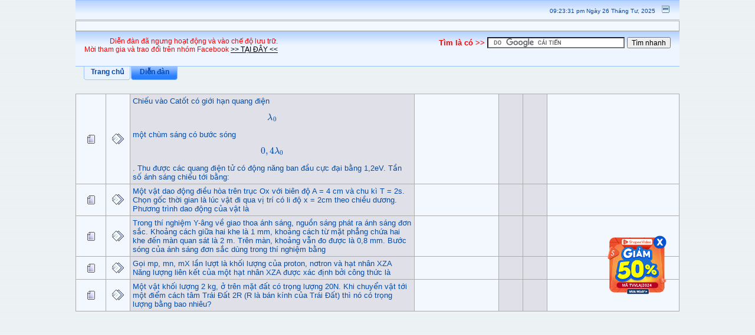

--- FILE ---
content_type: text/html; charset=UTF-8
request_url: https://thuvienvatly.com/forums/index.php?topic=11007.msg49628
body_size: 12448
content:

<!DOCTYPE html PUBLIC "-//W3C//DTD XHTML 1.0 Transitional//EN" "http://www.w3.org/TR/xhtml1/DTD/xhtml1-transitional.dtd">

<html xmlns="http://www.w3.org/1999/xhtml"><head>

	<meta http-equiv="Content-Type" content="text/html; charset=UTF-8" />

	<meta name="description" content="✔ Câu 4 mã đề 958, Diễn đàn vật lý, cùng nhau trao đổi kiến thức với các giáo viên vật lý và các HSG vật lý." />
			
	<link rel="image_src" href="https://thuvienvatly.com/home/images/banners/600x315.png"/>
	<meta itemprop="image" content="https://thuvienvatly.com/home/images/banners/600x315.png"/>
	<meta property="og:image" content="https://thuvienvatly.com/home/images/banners/600x315.png"/>
	<meta itemprop="photo" content="https://thuvienvatly.com/home/images/banners/600x315.png"/>

	<script language="JavaScript" type="text/javascript" src="https://thuvienvatly.com/forums/Themes/default/script.js?fin11"></script>

	<script language="JavaScript" type="text/javascript"><!-- // --><![CDATA[

		var smf_theme_url = "https://thuvienvatly.com/forums/Themes/default";

		var smf_images_url = "https://thuvienvatly.com/forums/Themes/default/images";

		var smf_scripturl = "https://thuvienvatly.com/forums/index.php";

		var smf_iso_case_folding = false;

		var smf_charset = "UTF-8";

	// ]]></script>

	<title>Câu 4 mã đề 958</title>

	<link rel="stylesheet" type="text/css" href="https://thuvienvatly.com/forums/Themes/default/style.css?fin11" />

	<link rel="stylesheet" type="text/css" href="https://thuvienvatly.com/forums/Themes/default/print.css?fin11" media="print" />

	<link rel="search" href="https://thuvienvatly.com/forums/index.php?action=search" />

	<link rel="contents" href="https://thuvienvatly.com/forums/index.php" />

	<link rel="alternate" type="application/rss+xml" title="Diễn Đàn Vật Lý | Thư Viện Vật Lý - RSS" href="https://thuvienvatly.com/forums/index.php?type=rss;action=.xml" />

	<link rel="prev" href="https://thuvienvatly.com/forums/index.php?topic=11007.0;prev_next=prev" />

	<link rel="next" href="https://thuvienvatly.com/forums/index.php?topic=11007.0;prev_next=next" />

	<link rel="index" href="https://thuvienvatly.com/forums/index.php?board=45.0" /><meta http-equiv="X-UA-Compatible" content="IE=EmulateIE7" /><script async src="//pagead2.googlesyndication.com/pagead/js/adsbygoogle.js"></script>
<script>
  (adsbygoogle = window.adsbygoogle || []).push({
	google_ad_client: "ca-pub-1776428823259622",
	enable_page_level_ads: true
  });
</script>
<!-- End Google Page-level ads -->
	
<!-- Latex -->
	<script type="text/x-mathjax-config">
	MathJax.Hub.Config({
	tex2jax: {inlineMath: [["[tex]","[/tex]"]]}
	});
	</script>
	<script type="text/javascript" src="https://cdnjs.cloudflare.com/ajax/libs/mathjax/2.7.1/MathJax.js?config=TeX-AMS-MML_HTMLorMML"></script>
<!-- End Latex -->		
</head>
<body>


<div class="moduletable-clear">

		<table width="100%" cellpadding="0" cellspacing="0" border="0" >

			<tr>

				<td class="titlebg2" height="32" align="right">

					<span class="smalltext">09:23:31 pm Ngày 26 Tháng Tư, 2025</span>

					<a href="#" onclick="shrinkHeader(!current_header); return false;"><img id="upshrink" src="https://thuvienvatly.com/forums/Themes/default/images/upshrink.gif" alt="*" title="Rút gọn hoặc mở rộng mục đề." align="bottom" style="margin: 0 1ex;" /></a>

				</td>

			</tr>

			<tr id="upshrinkHeader">

				<td valign="top" colspan="2">

					<table width="100%" class="bordercolor" cellpadding="8" cellspacing="1" border="0" style="margin-top: 1px;">

						<tr>

							<td colspan="2" width="100%" valign="top" class="windowbg2">
											</td>

						</tr>

					</table>

				</td>

			</tr>

		</table>

		<table id="upshrinkHeader2" width="100%" cellpadding="4" cellspacing="0" border="0">

			<tr><td class="titlebg2" align="right" nowrap="nowrap" valign="top" style ="height:40px;">
	
	<div style="height:40px; padding:5px; float:left">
	<span style="color:red; font-size: 12px; ">Diễn đàn đã ngưng hoạt động và vào chế độ lưu trữ.<br>Mời tham gia và trao đổi trên nhóm Facebook <a href="https://www.facebook.com/groups/509132092509192/" target="_blank"> &gt;&gt; TẠI ĐÂY &lt;&lt;</a></span>
	</div>
	<div style="height:40px; padding:5px; float:right">
		<form action="https://www.google.com/cse" id="cse-search-box">
		  <div>
			<span style="color:red;"><b>Tìm là có  <span style="text-decoration:blink;"> >> </span></b></span>
			<input type="hidden" name="cx" value="003695012791750057744:7sylotqocj4" />
			<input type="hidden" name="ie" value="UTF-8" />
			<input type="text" name="q" size="31" />
			<input type="submit" name="sa" value="Tìm nhanh" />
		  </div>
		</form>
		<script type="text/javascript" src="//www.google.com/cse/brand?form=cse-search-box&lang=vi"></script>
	</div>

						<input type="hidden" name="topic" value="11007" />

					</form>

				</td>

			</tr>

		</table>

	</div>

			<table cellpadding="0" cellspacing="0" border="0" style="margin-left: 10px;">

				<tr>

					<td class="maintab_first">&nbsp;</td>

				<td valign="top" class="maintab_back">

					<a href="http://thuvienvatly.com/home">Trang chủ</a>

				</td> 

				<td valign="top" class="maintab_active_back">

					<a href="https://thuvienvatly.com/forums/index.php">Diễn đàn</a>

				</td> 

				<td class="maintab_last">&nbsp;</td>

			</tr>

		</table><br /><table border="0" width="100%" cellspacing="1" cellpadding="4" class="bordercolor">
<tbody>
				<tr>
		<td class="windowbg2" valign="middle" align="center" width="5%">
			<img src="https://thuvienvatly.com/forums/Themes/default/images/topic/normal_post.gif" alt="">
		</td>
		<td class="windowbg2" valign="middle" align="center" width="4%">
			<img src="https://thuvienvatly.com/forums/Themes/default/images/post/xx.gif" alt="">
		</td>
		<td class="windowbg3" valign="middle">			
			<span id="msg_30940"><a href="https://thuvienvatly.com/cau-hoi/8291-ltas.251">Chiếu vào Catốt có giới hạn quang điện $$\lambda_0$$ một chùm sáng có bước sóng $$0,4\lambda_0$$. Thu được các quang điện tử có động năng ban đầu cực đại bằng 1,2eV. Tần số ánh sáng chiếu tới bằng:</a></span>
			<small id="pages30940"></small>
		</td>
		<td class="windowbg2" valign="middle" width="14%">
			
		</td>
		<td class="windowbg3" valign="middle" width="4%" align="center">
			
		</td>
		<td class="windowbg3" valign="middle" width="4%" align="center">
			
		</td>
		<td class="windowbg2" valign="middle" width="22%">
			
		</td>
	</tr>
		<tr>
		<td class="windowbg2" valign="middle" align="center" width="5%">
			<img src="https://thuvienvatly.com/forums/Themes/default/images/topic/normal_post.gif" alt="">
		</td>
		<td class="windowbg2" valign="middle" align="center" width="4%">
			<img src="https://thuvienvatly.com/forums/Themes/default/images/post/xx.gif" alt="">
		</td>
		<td class="windowbg3" valign="middle">			
			<span id="msg_30940"><a href="https://thuvienvatly.com/cau-hoi/54305-tot-nghiep-thpt_1728894411_mot-vat-dao-dong-dieu-hoa-tren-truc-ox-voi-bien-do">Một vật dao động điều hòa trên trục Ox với biên độ A = 4 cm và chu kì T = 2s. Chọn gốc thời gian là lúc vật đi qua vị trí có li độ x = 2cm theo chiều dương. Phương trình dao động của vật là</a></span>
			<small id="pages30940"></small>
		</td>
		<td class="windowbg2" valign="middle" width="14%">
			
		</td>
		<td class="windowbg3" valign="middle" width="4%" align="center">
			
		</td>
		<td class="windowbg3" valign="middle" width="4%" align="center">
			
		</td>
		<td class="windowbg2" valign="middle" width="22%">
			
		</td>
	</tr>
		<tr>
		<td class="windowbg2" valign="middle" align="center" width="5%">
			<img src="https://thuvienvatly.com/forums/Themes/default/images/topic/normal_post.gif" alt="">
		</td>
		<td class="windowbg2" valign="middle" align="center" width="4%">
			<img src="https://thuvienvatly.com/forums/Themes/default/images/post/xx.gif" alt="">
		</td>
		<td class="windowbg3" valign="middle">			
			<span id="msg_30940"><a href="https://thuvienvatly.com/cau-hoi/79096-tot-nghiep-thpt_1729530950_trong-thi-nghiem-y-ang-ve-giao-thoa-anh-sang-nguon">Trong thí nghiệm Y-âng về giao thoa ánh sáng, nguồn sáng phát ra ánh sáng đơn sắc. Khoảng cách giữa hai khe là 1 mm, khoảng cách từ mặt phẳng chứa hai khe đến màn quan sát là 2 m. Trên màn, khoảng vẫn đo được là 0,8 mm. Bước sóng của ánh sáng đơn sắc dùng trong thí nghiệm bằng</a></span>
			<small id="pages30940"></small>
		</td>
		<td class="windowbg2" valign="middle" width="14%">
			
		</td>
		<td class="windowbg3" valign="middle" width="4%" align="center">
			
		</td>
		<td class="windowbg3" valign="middle" width="4%" align="center">
			
		</td>
		<td class="windowbg2" valign="middle" width="22%">
			
		</td>
	</tr>
		<tr>
		<td class="windowbg2" valign="middle" align="center" width="5%">
			<img src="https://thuvienvatly.com/forums/Themes/default/images/topic/normal_post.gif" alt="">
		</td>
		<td class="windowbg2" valign="middle" align="center" width="4%">
			<img src="https://thuvienvatly.com/forums/Themes/default/images/post/xx.gif" alt="">
		</td>
		<td class="windowbg3" valign="middle">			
			<span id="msg_30940"><a href="https://thuvienvatly.com/cau-hoi/80155-tot-nghiep-thpt_1729543931_goi-mp-mn-mx-lan-luot-la-khoi-luong-cua-proton">Gọi mp, mn, mX  lần lượt là khối lượng của proton, nơtron và hạt nhân XZA       Năng lượng liên kết của một hạt nhân XZA    được xác định bởi công thức là</a></span>
			<small id="pages30940"></small>
		</td>
		<td class="windowbg2" valign="middle" width="14%">
			
		</td>
		<td class="windowbg3" valign="middle" width="4%" align="center">
			
		</td>
		<td class="windowbg3" valign="middle" width="4%" align="center">
			
		</td>
		<td class="windowbg2" valign="middle" width="22%">
			
		</td>
	</tr>
		<tr>
		<td class="windowbg2" valign="middle" align="center" width="5%">
			<img src="https://thuvienvatly.com/forums/Themes/default/images/topic/normal_post.gif" alt="">
		</td>
		<td class="windowbg2" valign="middle" align="center" width="4%">
			<img src="https://thuvienvatly.com/forums/Themes/default/images/post/xx.gif" alt="">
		</td>
		<td class="windowbg3" valign="middle">			
			<span id="msg_30940"><a href="https://thuvienvatly.com/cau-hoi/87321-danh-gia-nang-luc_1729668251_mot-vat-khoi-luong-2-kg-o-tren-mat-dat-co-trong-luong">Một vật khối lượng 2 kg, ở trên mặt đất có trọng lượng 20N. Khi chuyển vật tới một điểm cách tâm Trái Đất 2R (R là bán kính của Trái Đất) thì nó có trọng lượng bằng bao nhiêu?</a></span>
			<small id="pages30940"></small>
		</td>
		<td class="windowbg2" valign="middle" width="14%">
			
		</td>
		<td class="windowbg3" valign="middle" width="4%" align="center">
			
		</td>
		<td class="windowbg3" valign="middle" width="4%" align="center">
			
		</td>
		<td class="windowbg2" valign="middle" width="22%">
			
		</td>
	</tr>
				
</tbody></table>
	
<br /><table width="100%">
		<tr>
			<td colspan="2" style="text-align:center">
			<script async src="//pagead2.googlesyndication.com/pagead/js/adsbygoogle.js"></script>
								<!-- TVVL Top Responsive -->
								<ins class="adsbygoogle"
									 style="display:block"
									 data-ad-client="ca-pub-1776428823259622"
									 data-ad-slot="1410103619"
									 data-ad-format="auto"></ins>
								<script>
								(adsbygoogle = window.adsbygoogle || []).push({});
								</script>
			</td>
		</tr>
		</table><br />
		<div id="bodyarea" style="padding: 1ex 0px 2ex 0px;">
<a name="top"></a>
<a name="msg49515"></a>
<div><div class="nav" style="font-size:11px; margin-bottom: 2ex; margin-top: 2ex;"><b><a href="https://thuvienvatly.com/forums/index.php" class="nav">Diễn Đàn Vật Lý | Thư Viện Vật Lý</a></b>&nbsp;>&nbsp;<b><a href="https://thuvienvatly.com/forums/index.php#3" class="nav">VẬT LÝ PHỔ THÔNG</a></b>&nbsp;>&nbsp;<b><a href="https://thuvienvatly.com/forums/index.php?board=45.0" class="nav">LUYỆN THI ĐẠI HỌC</a></b> (Các quản trị: <a href="https://thuvienvatly.com/forums/index.php?action=profile;u=5660" title="Quản trị diễn đàn" rel="nofollow">Hà Văn Thạnh</a>, <a href="https://thuvienvatly.com/forums/index.php?action=profile;u=14624" title="Quản trị diễn đàn" rel="nofollow">Trần Văn Hậu</a>, <a href="https://thuvienvatly.com/forums/index.php?action=profile;u=51197" title="Quản trị diễn đàn" rel="nofollow">Nguyễn Bá Linh</a>, <a href="https://thuvienvatly.com/forums/index.php?action=profile;u=61861" title="Quản trị diễn đàn" rel="nofollow">Đậu Nam Thành</a>, <a href="https://thuvienvatly.com/forums/index.php?action=profile;u=79548" title="Quản trị diễn đàn" rel="nofollow">Huỳnh Nghiêm</a>, <a href="https://thuvienvatly.com/forums/index.php?action=profile;u=108611" title="Quản trị diễn đàn" rel="nofollow">dhmtanphysics</a>, <a href="https://thuvienvatly.com/forums/index.php?action=profile;u=110670" title="Quản trị diễn đàn" rel="nofollow">Trịnh Minh Hiệp</a>, <a href="https://thuvienvatly.com/forums/index.php?action=profile;u=111057" title="Quản trị diễn đàn" rel="nofollow">Nguyễn Văn Cư</a>, <a href="https://thuvienvatly.com/forums/index.php?action=profile;u=111504" title="Quản trị diễn đàn" rel="nofollow">Nguyễn Tấn Đạt</a>, <a href="https://thuvienvatly.com/forums/index.php?action=profile;u=114624" title="Quản trị diễn đàn" rel="nofollow">Mai Minh Tiến</a>, <a href="https://thuvienvatly.com/forums/index.php?action=profile;u=116274" title="Quản trị diễn đàn" rel="nofollow">ph.dnguyennam</a>, <a href="https://thuvienvatly.com/forums/index.php?action=profile;u=117934" title="Quản trị diễn đàn" rel="nofollow">superburglar</a>, <a href="https://thuvienvatly.com/forums/index.php?action=profile;u=119063" title="Quản trị diễn đàn" rel="nofollow">cuongthich</a>, <a href="https://thuvienvatly.com/forums/index.php?action=profile;u=119105" title="Quản trị diễn đàn" rel="nofollow">rerangst</a>, <a href="https://thuvienvatly.com/forums/index.php?action=profile;u=119811" title="Quản trị diễn đàn" rel="nofollow">JoseMourinho</a>, <a href="https://thuvienvatly.com/forums/index.php?action=profile;u=123761" title="Quản trị diễn đàn" rel="nofollow">huongduongqn</a>, <a href="https://thuvienvatly.com/forums/index.php?action=profile;u=125675" title="Quản trị diễn đàn" rel="nofollow">junjunh</a>)&nbsp;>&nbsp;<b><a href="https://thuvienvatly.com/forums/index.php?topic=11007.0" class="nav">Câu 4 mã đề 958</a></b></div><div><a href="?action=post;topic=11007.0;num_replies=3" title="Trả lời bài này"><img src="/home/images/reply.gif" alt="Trả lời"/></a></div></div><h1 align="center" class="title">Câu 4 mã đề 958</h1>
<table width="100%" cellpadding="0" cellspacing="0" border="0">
	<tr>
		<td class="middletext" valign="bottom" style="padding-bottom: 4px;">Trang:  <b>1</b>    &nbsp;&nbsp;<a href="#lastPost"><b>Xuống</b></a></td>
		<td align="right" style="padding-right: 1ex;">
			<div class="nav" style="margin-bottom: 2px;"> <a href="https://thuvienvatly.com/forums/index.php?topic=11007.0;prev_next=prev#new">&laquo; Trước</a> <a href="https://thuvienvatly.com/forums/index.php?topic=11007.0;prev_next=next#new">Tiếp &raquo;</a></div>
			<table cellpadding="0" cellspacing="0">
				<tr>
					

		<td class="mirrorbut_first">&nbsp;</td>

		<td class="mirrorbut_back"><a href="https://thuvienvatly.com/forums/index.php?action=printpage;topic=11007.0" target="_blank">In</a></td>

		<td class="mirrorbut_last">&nbsp;</td>
				</tr>
			</table>
		</td>
	</tr>
</table>
<table width="100%" cellpadding="3" cellspacing="0" border="0" class="tborder" style="border-bottom: 0;">
		<tr class="catbg3">
				<td valign="middle" width="2%" style="padding-left: 6px;">
						<img src="https://thuvienvatly.com/forums/Themes/default/images/topic/normal_post_sticky.gif" align="bottom" alt="" />
				</td>
				<td width="13%"> Tác giả</td>
				<td valign="middle" width="85%" style="padding-left: 6px;" id="top_subject">
						Chủ đề: Câu 4 mã đề 958 &nbsp;(Đọc 13246 lần)
				</td>
		</tr>
		<tr>
				<td colspan="3" class="smalltext">0 Thành viên và 0 Khách đang xem chủ đề.
				</td>
		</tr>
</table>
<form action="https://thuvienvatly.com/forums/index.php?action=quickmod2;topic=11007.0" method="post" accept-charset="UTF-8" name="quickModForm" id="quickModForm" style="margin: 0;" onsubmit="return in_edit_mode == 1 ? modify_save('6a76c5c986da2646b7244ef078339a44') : confirm('Xác nhận ?');">
<table cellpadding="0" cellspacing="0" border="0" width="100%" class="bordercolor">
	<tr><td style="padding: 1px 1px 0 1px;">
		<table width="100%" cellpadding="3" cellspacing="0" border="0">
			<tr><td class="windowbg">
				<table width="100%" cellpadding="5" cellspacing="0" style="table-layout: fixed;">
					<tr>
						<td valign="top" width="16%" rowspan="2" style="overflow: hidden;">
							<b><a href="https://thuvienvatly.com/forums/index.php?action=profile;u=56111" title="Xem hồ sơ cá nhân của Quang Dương" rel="nofollow">Quang Dương</a></b>
							<div class="smalltext">
								Giáo Viên<br />
								Administrator<br />
								Lão làng<br />
								<img src="https://thuvienvatly.com/forums/Themes/default/images/staradmin.gif" alt="*" border="0" /><img src="https://thuvienvatly.com/forums/Themes/default/images/staradmin.gif" alt="*" border="0" /><img src="https://thuvienvatly.com/forums/Themes/default/images/staradmin.gif" alt="*" border="0" /><img src="https://thuvienvatly.com/forums/Themes/default/images/staradmin.gif" alt="*" border="0" /><img src="https://thuvienvatly.com/forums/Themes/default/images/staradmin.gif" alt="*" border="0" /><br />
								<br />
								Nhận xét: +135/-10<br />
								<b>Cảm ơn</b><br />
								-Đã cảm ơn: 22<br />
								-Được cảm ơn: 2948<br />
								<br />
								<img src="https://thuvienvatly.com/forums/Themes/default/images/useroff.gif" alt="Offline" border="0" style="margin-top: 2px;" /><span class="smalltext"> Offline</span><br /><br />
								Giới tính: <img src="https://thuvienvatly.com/forums/Themes/default/images/Male.gif" alt="Nam" border="0" /><br />
								Bài viết: 2163<br />
								<br />
								ĐHTHTpHCM 1978<br />
								<br />
								
								
								
								<br />
								<a href="mailto:duongdauquang@yahoo.com" rel="nofollow"><img src="https://thuvienvatly.com/forums/Themes/default/images/email_sm.gif" alt="Email" title="Email" border="0" /></a>
							</div>
						</td>
						<td valign="top" width="85%" height="100%">
							<table width="100%" border="0"><tr>
								<td valign="middle"><a href="https://thuvienvatly.com/forums/index.php?topic=11007.msg49515#msg49515"><img src="https://thuvienvatly.com/forums/Themes/default/images/post/xx.gif" alt="" border="0" /></a></td>
								<td valign="middle">
									<div style="font-weight: bold;" id="subject_49515">
										<a href="https://thuvienvatly.com/forums/index.php?topic=11007.msg49515#msg49515">Câu 4 mã đề 958</a>
									</div>
									<div class="smalltext">&#171; <b> vào lúc:</b> 07:44:26 am Ngày 05 Tháng Bảy, 2012 &#187;</div></td>
								<td align="right" valign="bottom" height="20" style="font-size: smaller;">
								</td>
							</tr></table>
							<hr width="100%" size="1" class="hrcolor" />
							<div class="post"><span style="color: maroon;"><span style="text-decoration: underline;"><i><b>Câu 4</b></i></span>: Trong thí nghiệm Y-âng về giao thoa ánh sáng, nguồn sáng phát ra ánh sáng đơn sắc có bước sóng [tex]\lambda _{1}[/tex]. Trên màn quan sát, trên đoạn thẳng MN dài 20 mm (MN vuông góc với hệ vân giao thoa) có 10 vân tối, M và N là vị trí của hai vân sáng. Thay ánh sáng trên bằng ánh sáng đơn sắc có bước sóng &nbsp;[tex]\lambda _{2}=\frac{5}{3}\lambda _{1}[/tex] thì tại M là vị trí của một vân giao thoa, số vân sáng trên đoạn MN lúc này là<br />&nbsp;&nbsp;&nbsp;A.7&nbsp;&nbsp;&nbsp; &nbsp; &nbsp; &nbsp; &nbsp; &nbsp; &nbsp; B. 5&nbsp;&nbsp;&nbsp; &nbsp; &nbsp; &nbsp; &nbsp; &nbsp; C. 8.&nbsp;&nbsp;&nbsp; &nbsp; &nbsp; &nbsp;D. 6<br /></span><br />Ta có [tex]x_{M} = k\frac{\lambda _{1}D}{a}[/tex] và &nbsp;[tex]x_{N} = (k+10)\frac{\lambda _{1}D}{a}[/tex]<br /><br />Theo giả thiết tại M là một <span style="color: red;">vân giao thoa </span> ( đề không nói rõ là vân sáng hay vân tối ) . <br /><br />Giả sử tại M là vân tối của bức xạ 2 ta có : [tex]x_{M} = m\frac{\lambda _{2}D}{a} = k\frac{\lambda _{1}D}{a} \Rightarrow m = k\frac{\lambda _{1}}{\lambda _{2}} = \frac{5}{3}k[/tex]<br /><br />m không thể nhận giá trị bán nguyên với mọi giá trị nguyên của k &nbsp; - Vô lí<br /><br />Vậy tại M là vị trí vân sáng của bức xạ 2 <br /><br />Vị trí vân sáng cần tìm của bức xạ 2 : <br /><br />[tex]k\frac{\lambda _{1}D}{a} \leq x = n\frac{5}{3}\frac{\lambda _{1}D}{a} \leq (k+10)\frac{\lambda _{1}D}{a}[/tex]<br /><br />[tex]\Leftrightarrow \frac{3k}{5} \leq n \leq \frac{3k}{5} + 6[/tex]<br /><br />&nbsp;Đáp án 7<br /><br />+ <span style="color: red;"><b> Đề thừa giả thiết &nbsp;MN = 20 mm</b></span><br /><br />+ <span style="color: red;"><b>HS trung bình làm liều cho vân sáng tại M thì có ngay kết quả đúng ; còn HS khá giỏi lại phải vất vả loại trường hợp vân tối </b></span>. <br /><br />+ Để chọn được HS có tư duy đề nên chỉnh lại như sau : <br /><br /><span style="color: brown;">Câu 4: Trong thí nghiệm Y-âng về giao thoa ánh sáng, nguồn sáng phát ra ánh sáng đơn sắc có bước sóng [tex]\lambda _{1}[/tex] . Trên màn quan sát, trên đoạn thẳng MN (MN vuông góc với hệ vân giao thoa) có 10 <span style="text-decoration: underline;">vân sáng</span> , M và N là vị trí của hai <span style="text-decoration: underline;">vân tối</span>. Thay ánh sáng trên bằng ánh sáng đơn sắc có bước sóng&nbsp; [tex]\lambda _{2}=\frac{5}{3}\lambda _{1}[/tex]&nbsp; thì tại M là vị trí của một vân giao thoa, số vân sáng trên đoạn MN lúc này là<br />&nbsp; &nbsp;A.7&nbsp; &nbsp; &nbsp; &nbsp; &nbsp; &nbsp; &nbsp; &nbsp; B. 9&nbsp; &nbsp; &nbsp; &nbsp; &nbsp; &nbsp; &nbsp; C. 8.&nbsp; &nbsp; &nbsp; &nbsp; &nbsp;D. 6</span></div>
						</td>
					</tr>
					<tr>
						<td valign="bottom" class="smalltext" width="85%">
							<table width="100%" border="0" style="table-layout: fixed;"><tr>
								<td colspan="2" class="smalltext" width="100%">
								</td>
							</tr><tr>
								<td valign="bottom" class="smalltext" id="modified_49515">
									&#171; <i>Sửa lần cuối: 05:54:55 am Ngày 12 Tháng Bảy, 2012 gửi bởi Quang Dương</i> &#187;<br /><br />
								</td>
								<td align="right" valign="bottom" class="smalltext">
									<img src="https://thuvienvatly.com/forums/Themes/default/images/ip.gif" alt="" border="0" />
									Logged
								</td>
							</tr></table><div style='padding-top:10px; padding-left;0px'>﻿<br><br></div>
							<hr width="100%" size="1" class="hrcolor" />
							<div class="signature">&quot;Nếu thỏa mãn vật chất là hạnh phúc thì ta có thể xem con bò là hạnh phúc...&quot;</div>
						</td>
					</tr>
				</table>
			</td></tr>
		</table>
	</td></tr>
	<tr><td style="padding: 1px 1px 0 1px;">
		<a name="msg49632"></a>
		<table width="100%" cellpadding="3" cellspacing="0" border="0">
			<tr><td class="windowbg2">
				<table width="100%" cellpadding="5" cellspacing="0" style="table-layout: fixed;">
					<tr>
						<td valign="top" width="16%" rowspan="2" style="overflow: hidden;">
							<b><a href="https://thuvienvatly.com/forums/index.php?action=profile;u=61861" title="Xem hồ sơ cá nhân của Đậu Nam Thành" rel="nofollow">Đậu Nam Thành</a></b>
							<div class="smalltext">
								Vật lí<br />
								Moderator<br />
								Lão làng<br />
								<img src="https://thuvienvatly.com/forums/Themes/default/images/starmod.gif" alt="*" border="0" /><img src="https://thuvienvatly.com/forums/Themes/default/images/starmod.gif" alt="*" border="0" /><img src="https://thuvienvatly.com/forums/Themes/default/images/starmod.gif" alt="*" border="0" /><img src="https://thuvienvatly.com/forums/Themes/default/images/starmod.gif" alt="*" border="0" /><img src="https://thuvienvatly.com/forums/Themes/default/images/starmod.gif" alt="*" border="0" /><br />
								<br />
								Nhận xét: +21/-6<br />
								<b>Cảm ơn</b><br />
								-Đã cảm ơn: 73<br />
								-Được cảm ơn: 610<br />
								<br />
								<img src="https://thuvienvatly.com/forums/Themes/default/images/useroff.gif" alt="Offline" border="0" style="margin-top: 2px;" /><span class="smalltext"> Offline</span><br /><br />
								Bài viết: 994<br />
								<br />
								
								
								
								<br />
								<a href="mailto:daunamthanh@gmail.com" rel="nofollow"><img src="https://thuvienvatly.com/forums/Themes/default/images/email_sm.gif" alt="Email" title="Email" border="0" /></a>
							</div>
						</td>
						<td valign="top" width="85%" height="100%">
							<table width="100%" border="0"><tr>
								<td valign="middle"><a href="https://thuvienvatly.com/forums/index.php?topic=11007.msg49632#msg49632"><img src="https://thuvienvatly.com/forums/Themes/default/images/post/xx.gif" alt="" border="0" /></a></td>
								<td valign="middle">
									<div style="font-weight: bold;" id="subject_49632">
										<a href="https://thuvienvatly.com/forums/index.php?topic=11007.msg49632#msg49632">Trả lời: Câu 4 mã đề 958</a>
									</div>
									<div class="smalltext">&#171; <b>Trả lời #1 vào lúc:</b> 09:56:51 pm Ngày 06 Tháng Bảy, 2012 &#187;</div></td>
								<td align="right" valign="bottom" height="20" style="font-size: smaller;">
								</td>
							</tr></table>
							<hr width="100%" size="1" class="hrcolor" />
							<div class="post"><div class="quoteheader"><a href="https://thuvienvatly.com/forums/index.php?topic=11007.msg49628#msg49628">Trích dẫn từ: havang1895 trong 05:28:44 pm Ngày 06 Tháng Bảy, 2012</a></div><div class="quote"><div class="quoteheader"><a href="https://thuvienvatly.com/forums/index.php?topic=11007.msg49515#msg49515">Trích dẫn từ: Quang Dương trong 07:44:26 am Ngày 05 Tháng Bảy, 2012</a></div><div class="quote">Ta có [tex]x_{M} = k\frac{\lambda _{1}D}{a}[/tex] và&nbsp; [tex]x_{N} = (k+10)\frac{\lambda _{1}D}{a}[/tex]<br /><br />Vị trí vân sáng cần tìm của bức xạ 2 : <br /><br />[tex]k\frac{\lambda _{1}D}{a} \leq x = n\frac{5}{3}\frac{\lambda _{1}D}{a} \leq (k+10)\frac{\lambda _{1}D}{a}[/tex]<br /><br />[tex]\Leftrightarrow \frac{3k}{5} \leq n \leq \frac{3k}{5} + 6[/tex]<br /><br />Theo giả thiết tại M là một <span style="color: red;">vân giao thoa </span> ( không rõ là vân sáng hay vân tối ) . <br />k Có các dạng sau : 5m ; 5m +1 ; 5m +2 ; 5m +3 ; 5m +4 và không có dạng nào cho giá trị của 3k/5 có dạng bán nguyên. Vậy tại M phải là một vân sáng của bức xạ 2<br /><br />Vậy số vân cần tìm là 7<br /><br /><span style="color: red;"><b>Cách giải này không cần đến giả thiết MN = 20 mm</b></span><br /></div><br />Liên quan đến bài giải này cũng có một tài liệu của giáo viên Nguyên Văn Cư: <a href="http://thuvienvatly.com/home/component/option,com_remository/Itemid,215/func,fileinfo/id,18743/" target="_blank" rel="nofollow">http://thuvienvatly.com/home/component/option,com_remository/Itemid,215/func,fileinfo/id,18743/</a><br /><br />Tuy nhiên theo tôi nghĩ nếu giả sử có dạng bán nguyên đi nữa thì tại M lúc sau cũng có thể vân sáng, cũng có thể vân tối, nên nếu vậy thì 6 hay 7 đều đúng cả, đáp án không thể có hai kết quả hợp lí được. DO vậy trong quá trình giải cứ cho là vân sáng đi để tìm kết quả. Nếu không có kết quả mới tính đến chuyện vân tối.<br />DO đó trong quá trình giải cứ mạnh dạn tính, vân sáng không có kq rồi tính đến vân tối. <img src="https://thuvienvatly.com/forums/Smileys/classic/smiley.gif" alt="Smiley" border="0" /><br /></div>Theo ngulau thì đề bài có cho là tại M quan sát được vân giao thoa nên trong công thức phải lấy dấu&quot;=&quot;. vì vậy có 7 vân. Theo ngulau năm nay đề thi vật lí chẳng hay gì cả. Toàn là lấy lại, thậm chí chẳng sửa và sáng tạo gì của những đề thi thử. Đọc đề mà chán!</div>
						</td>
					</tr>
					<tr>
						<td valign="bottom" class="smalltext" width="85%">
							<table width="100%" border="0" style="table-layout: fixed;"><tr>
								<td colspan="2" class="smalltext" width="100%">
								</td>
							</tr><tr>
								<td valign="bottom" class="smalltext" id="modified_49632"><br /><br />
								</td>
								<td align="right" valign="bottom" class="smalltext">
									<img src="https://thuvienvatly.com/forums/Themes/default/images/ip.gif" alt="" border="0" />
									Logged
								</td>
							</tr></table>
							<hr width="100%" size="1" class="hrcolor" />
							<div class="signature">Tất cả vì học sinh thân yêu</div>
						</td>
					</tr>
				</table>
			</td></tr>
		</table>
	</td></tr>
	<tr><td style="padding: 1px 1px 0 1px;">
		<a name="msg49651"></a>
		<table width="100%" cellpadding="3" cellspacing="0" border="0">
			<tr><td class="windowbg">
				<table width="100%" cellpadding="5" cellspacing="0" style="table-layout: fixed;">
					<tr>
						<td valign="top" width="16%" rowspan="2" style="overflow: hidden;">
							<b><a href="https://thuvienvatly.com/forums/index.php?action=profile;u=5660" title="Xem hồ sơ cá nhân của Hà Văn Thạnh" rel="nofollow">Hà Văn Thạnh</a></b>
							<div class="smalltext">
								GV Vật Lý<br />
								Moderator<br />
								Lão làng<br />
								<img src="https://thuvienvatly.com/forums/Themes/default/images/starmod.gif" alt="*" border="0" /><img src="https://thuvienvatly.com/forums/Themes/default/images/starmod.gif" alt="*" border="0" /><img src="https://thuvienvatly.com/forums/Themes/default/images/starmod.gif" alt="*" border="0" /><img src="https://thuvienvatly.com/forums/Themes/default/images/starmod.gif" alt="*" border="0" /><img src="https://thuvienvatly.com/forums/Themes/default/images/starmod.gif" alt="*" border="0" /><br />
								<br />
								Nhận xét: +155/-21<br />
								<b>Cảm ơn</b><br />
								-Đã cảm ơn: 32<br />
								-Được cảm ơn: 4093<br />
								<br />
								<img src="https://thuvienvatly.com/forums/Themes/default/images/useroff.gif" alt="Offline" border="0" style="margin-top: 2px;" /><span class="smalltext"> Offline</span><br /><br />
								Bài viết: 4292<br />
								<br />
								
								
								
								<br />
								<a href="mailto:trieuhaminh@gmail.com" rel="nofollow"><img src="https://thuvienvatly.com/forums/Themes/default/images/email_sm.gif" alt="Email" title="Email" border="0" /></a>
							</div>
						</td>
						<td valign="top" width="85%" height="100%">
							<table width="100%" border="0"><tr>
								<td valign="middle"><a href="https://thuvienvatly.com/forums/index.php?topic=11007.msg49651#msg49651"><img src="https://thuvienvatly.com/forums/Themes/default/images/post/xx.gif" alt="" border="0" /></a></td>
								<td valign="middle">
									<div style="font-weight: bold;" id="subject_49651">
										<a href="https://thuvienvatly.com/forums/index.php?topic=11007.msg49651#msg49651">Trả lời: Câu 4 mã đề 958</a>
									</div>
									<div class="smalltext">&#171; <b>Trả lời #2 vào lúc:</b> 09:14:08 am Ngày 07 Tháng Bảy, 2012 &#187;</div></td>
								<td align="right" valign="bottom" height="20" style="font-size: smaller;">
								</td>
							</tr></table>
							<hr width="100%" size="1" class="hrcolor" />
							<div class="post"><div class="quoteheader"><a href="https://thuvienvatly.com/forums/index.php?topic=11007.msg49648#msg49648">Trích dẫn từ: ngulau211 trong 08:06:34 am Ngày 07 Tháng Bảy, 2012</a></div><div class="quote"><br /><div class="quoteheader"><a href="https://thuvienvatly.com/forums/index.php?topic=11007.msg49628#msg49628">Trích dẫn từ: havang1895 trong 05:28:44 pm Ngày 06 Tháng Bảy, 2012</a></div><div class="quote"><br />Tuy nhiên theo tôi nghĩ nếu giả sử có dạng bán nguyên đi nữa thì <b>tại M lúc sau cũng có thể vân sáng, cũng có thể vân tối,</b> nên nếu vậy thì 6 hay 7 đều đúng cả, đáp án không thể có hai kết quả hợp lí được. DO vậy trong quá trình giải cứ cho là vân sáng đi để tìm kết quả. Nếu không có kết quả mới tính đến chuyện vân tối.<br />DO đó trong quá trình giải cứ mạnh dạn tính, vân sáng không có kq rồi tính đến vân tối. <img src="https://thuvienvatly.com/forums/Smileys/classic/smiley.gif" alt="Smiley" border="0" /><br /></div><br /><br />Câu này có lẻ là tranh cãi nhất.Nhưng đáp án của Bộ là 7 nên tại M là vân sáng, nếu là 6 thì vân tối.Bó tay!<br /></div><br />Theo trieubeo không thể có TH vân <b>tối trùng vân sáng</b> được vì:<br />[tex]\frac{k_2}{k_1}=\frac{3}{5}=\frac{1,5}{2,5}.[/tex]<br />Chỉ có khả năng vân tối trùng vân tối hay vân sáng trùng vân sáng tại cùng 1 vị trí, dựa trên GT lúc đầu nó là vân sáng ==&gt; lúc sau nó cũng là vân sáng</div>
						</td>
					</tr>
					<tr>
						<td valign="bottom" class="smalltext" width="85%">
							<table width="100%" border="0" style="table-layout: fixed;"><tr>
								<td colspan="2" class="smalltext" width="100%">
								</td>
							</tr><tr>
								<td valign="bottom" class="smalltext" id="modified_49651">
									&#171; <i>Sửa lần cuối: 10:32:39 am Ngày 07 Tháng Bảy, 2012 gửi bởi Quang Dương</i> &#187;<br /><br />
								</td>
								<td align="right" valign="bottom" class="smalltext">
									<img src="https://thuvienvatly.com/forums/Themes/default/images/ip.gif" alt="" border="0" />
									Logged
								</td>
							</tr></table>
						</td>
					</tr>
				</table>
			</td></tr>
		</table>
	</td></tr>
	<tr><td style="padding: 1px 1px 0 1px;">
		<a name="msg49656"></a>
		<table width="100%" cellpadding="3" cellspacing="0" border="0">
			<tr><td class="windowbg2">
				<table width="100%" cellpadding="5" cellspacing="0" style="table-layout: fixed;">
					<tr>
						<td valign="top" width="16%" rowspan="2" style="overflow: hidden;">
							<b><a href="https://thuvienvatly.com/forums/index.php?action=profile;u=112176" title="Xem hồ sơ cá nhân của onehitandrun" rel="nofollow">onehitandrun</a></b>
							<div class="smalltext">
								Học sinh gương mẫu<br />
								Thành viên danh dự<br />
								<img src="https://thuvienvatly.com/forums/Themes/default/images/danh-du.gif" alt="*" border="0" /><img src="https://thuvienvatly.com/forums/Themes/default/images/danh-du.gif" alt="*" border="0" /><img src="https://thuvienvatly.com/forums/Themes/default/images/danh-du.gif" alt="*" border="0" /><img src="https://thuvienvatly.com/forums/Themes/default/images/danh-du.gif" alt="*" border="0" /><br />
								<br />
								Nhận xét: +11/-1<br />
								<b>Cảm ơn</b><br />
								-Đã cảm ơn: 119<br />
								-Được cảm ơn: 277<br />
								<br />
								<img src="https://thuvienvatly.com/forums/Themes/default/images/useroff.gif" alt="Offline" border="0" style="margin-top: 2px;" /><span class="smalltext"> Offline</span><br /><br />
								Giới tính: <img src="https://thuvienvatly.com/forums/Themes/default/images/Male.gif" alt="Nam" border="0" /><br />
								Bài viết: 311<br />
								<br />
								
								
								
								<br />
								<a href="mailto:imveryhappywhentalkingtoyou@yahoo.com" rel="nofollow"><img src="https://thuvienvatly.com/forums/Themes/default/images/email_sm.gif" alt="Email" title="Email" border="0" /></a>
							</div>
						</td>
						<td valign="top" width="85%" height="100%">
							<table width="100%" border="0"><tr>
								<td valign="middle"><a href="https://thuvienvatly.com/forums/index.php?topic=11007.msg49656#msg49656"><img src="https://thuvienvatly.com/forums/Themes/default/images/post/xx.gif" alt="" border="0" /></a></td>
								<td valign="middle">
									<div style="font-weight: bold;" id="subject_49656">
										<a href="https://thuvienvatly.com/forums/index.php?topic=11007.msg49656#msg49656">Tr&#7843; l&#7901;i: C&#226;u 4 m&#227; &#273;&#7873; 958</a>
									</div>
									<div class="smalltext">&#171; <b>Trả lời #3 vào lúc:</b> 10:40:10 am Ngày 07 Tháng Bảy, 2012 &#187;</div></td>
								<td align="right" valign="bottom" height="20" style="font-size: smaller;">
								</td>
							</tr></table>
							<hr width="100%" size="1" class="hrcolor" />
							<div class="post">Em c&#243; 3 c&#244;ng th&#7913;c c&#7911;a th&#7847;y em &#273;&#432;a th&#7871; n&#224;y,mong m&#7845;y th&#7847;y coi c&#243; tr&#432;&#7901;ng h&#7907;p n&#224;o m&#224; c&#244;ng th&#7913;c n&#224;y s&#224;i kh&#244;ng &#273;&#432;&#7907;c th&#7881; ch&#7881; em &#273;&#7875; em tr&#225;nh sai s&#243;t &#7841;:<br /><span style="color: red;">TH1:</span>2 v&#226;n ngo&#224;i c&#249;ng l&#224; v&#226;n s&#225;ng ta c&#243; [tex]i=\frac{L}{n-1} [/tex] (V&#7899;i n l&#224; s&#7889; v&#226;n s&#225;ng,L l&#224; kho&#7843;ng r&#7897;ng)<br /><span style="color: red;">TH2:</span>2 v&#226;n ngo&#224;i c&#249;ng l&#224; v&#226;n t&#7889;i ta c&#243; [tex]i=\frac{L}{n} [/tex]<br /><span style="color: red;">TH3:</span>2 v&#226;n ngo&#224;i c&#249;ng l&#224; 1 s&#225;ng v&#224; 1 t&#7889;i ta c&#243; [tex]i=\frac{L}{n-0,5} [/tex]<br />Em l&#224;m c&#226;u tr&#234;n theo TH1:<br />Ta c&#243; [tex]i_1=\frac{L}{n_1-1}(1)[/tex] ( V&#7899;i [tex]n_1=11) [/tex]<br />&nbsp; &nbsp; &nbsp; &nbsp; &nbsp;[tex]i_2=\frac{L}{n_2-1}(2) [/tex]<br />L&#7845;y [tex] (1):(2) \to\frac{3}{5}=\frac{n_2-1}{n_1-1} \to n_2=7 [/tex]<br />N&#7871;u b&#224;i n&#224;y em gi&#7843;i theo TH3 th&#236; n ra s&#7889; kh&#244;ng nguy&#234;n,c&#242;n TH2 th&#236; ra n=6.Em ngh&#297; TH2 s&#7869; kh&#244;ng th&#7875; x&#7843;y ra &#273;&#432;&#7907;c v&#236; ban &#273;&#7847;u c&#7843; 2 &#273;&#7847;u &#273;&#7873;u l&#224; VS r&#7891;i c&#249;ng l&#7855;m n&#243; s&#7869; ch&#7881; ra 1 s&#225;ng ,1 t&#7889;i ho&#7863;c 2 s&#225;ng.Em kh&#244;ng bi&#7871;t c&#243; nh&#7857;m ch&#7895; n&#224;o kh&#244;ng mong th&#7847;y c&#244; ch&#7881; th&#234;m</div>
						</td>
					</tr>
					<tr>
						<td valign="bottom" class="smalltext" width="85%">
							<table width="100%" border="0" style="table-layout: fixed;"><tr>
								<td colspan="2" class="smalltext" width="100%">
								</td>
							</tr><tr>
								<td valign="bottom" class="smalltext" id="modified_49656">
									&#171; <i>Sửa lần cuối: 10:42:13 am Ngày 07 Tháng Bảy, 2012 gửi bởi onehitandrun</i> &#187;<br /><br />
								</td>
								<td align="right" valign="bottom" class="smalltext">
									<img src="https://thuvienvatly.com/forums/Themes/default/images/ip.gif" alt="" border="0" />
									Logged
								</td>
							</tr></table>
							<hr width="100%" size="1" class="hrcolor" />
							<div class="signature">Đường đi khó không phải vì ngăn sông cách núi mà vì lòng người ngại núi e sông<br />Biển học mênh mông lấy chuyên cần làm bến-Mây xanh không lối lấy chí cả dựng lên</div>
						</td>
					</tr>
				</table>
			</td></tr>
		</table>
	</td></tr>
	<tr><td style="padding: 0 0 1px 0;"></td></tr>
</table>
<a name="lastPost"></a><table width="100%" cellpadding="0" cellspacing="0" border="0">
			<tr>
			<td class="windowbg2 tag">
			<b>Tags: </b></td></tr></table>
<table width="100%" cellpadding="0" cellspacing="0" border="0">
	<tr>
		<td class="middletext">Trang:  <b>1</b>    &nbsp;&nbsp;<a href="#top"><b>Lên</b></a></td>
		<td align="right" style="padding-right: 1ex;">
			<table cellpadding="0" cellspacing="0">
				<tr>
					

		<td class="mainbut_first">&nbsp;</td>

		<td class="mainbut_back"><a href="https://thuvienvatly.com/forums/index.php?action=printpage;topic=11007.0" target="_blank">In</a></td>

		<td class="mainbut_last">&nbsp;</td>
				</tr>
			</table>
		</td>
	</tr>
</table><div></div><center style='padding-top:10px; padding-left;5px'><script async src="https://pagead2.googlesyndication.com/pagead/js/adsbygoogle.js"></script>
					<!-- Ads Responsive FORUMS-->
					<ins class="adsbygoogle"
						 style="display:block"
						 data-ad-client="ca-pub-1776428823259622"
						 data-ad-slot="8830915741"
						 data-ad-format="auto"
						 data-full-width-responsive="true"></ins>
					<script>
						 (adsbygoogle = window.adsbygoogle || []).push({});
					</script><br><br></center><table border="0" width="100%" cellspacing="1" cellpadding="4" class="bordercolor">
<script language="JavaScript" type="text/javascript" src="https://thuvienvatly.com/forums/Themes/default/xml_topic.js"></script>
<script language="JavaScript" type="text/javascript"><!-- // --><![CDATA[
	quickReplyCollapsed = true;

	smf_topic = 11007;
	smf_start = 0;
	smf_show_modify = 1;

	// On quick modify, this is what the body will look like.
	var smf_template_body_edit = '<div id="error_box" style="padding: 4px; color: red;"></div><textarea class="editor" name="message" rows="12" style="width: 94%; margin-bottom: 10px;">%body%</textarea><br /><input type="hidden" name="sc" value="6a76c5c986da2646b7244ef078339a44" /><input type="hidden" name="topic" value="11007" /><input type="hidden" name="msg" value="%msg_id%" /><div style="text-align: center;"><input type="submit" name="post" value="Lưu" onclick="return modify_save(\'6a76c5c986da2646b7244ef078339a44\');" accesskey="s" />&nbsp;&nbsp;<input type="submit" name="cancel" value="Hủy" onclick="return modify_cancel();" /></div>';

	// And this is the replacement for the subject.
	var smf_template_subject_edit = '<input type="text" name="subject" value="%subject%" size="60" style="width: 99%;"  maxlength="80" />';

	// Restore the message to this after editing.
	var smf_template_body_normal = '%body%';
	var smf_template_subject_normal = '<a href="https://thuvienvatly.com/forums/index.php?topic=11007.msg%msg_id%#msg%msg_id%">%subject%</a>';
	var smf_template_top_subject = "Chủ đề: %subject% &nbsp;(Đọc 13246 lần)"

	if (window.XMLHttpRequest)
		showModifyButtons();
// ]]></script>
<table border="0" width="100%" cellpadding="0" cellspacing="0" style="margin-bottom: 1ex;">
		<tr>
				<td valign="top" align="right" class="nav"> <a href="https://thuvienvatly.com/forums/index.php?topic=11007.0;prev_next=prev#new">&laquo; Trước</a> <a href="https://thuvienvatly.com/forums/index.php?topic=11007.0;prev_next=next#new">Tiếp &raquo;</a></td>
		</tr>
</table>
	<table cellpadding="0" cellspacing="0" border="0" style="margin-left: 1ex;">
		<tr>
			<td>&nbsp;</td>
		</tr>
	</table>
</form>
<div class="tborder"><div class="titlebg2" style="padding: 4px;" align="right">
	<form action="https://thuvienvatly.com/forums/index.php" method="get" accept-charset="UTF-8" style="padding:0; margin: 0;">
		<span class="smalltext">Chuyển tới:</span>
		<select name="jumpto" id="jumpto" onchange="if (this.selectedIndex > 0 &amp;&amp; this.options[this.selectedIndex].value) window.location.href = smf_scripturl + this.options[this.selectedIndex].value.substr(smf_scripturl.indexOf('?') == -1 || this.options[this.selectedIndex].value.substr(0, 1) != '?' ? 0 : 1);">
			<option value="">Chọn nơi chuyển đến:</option>
		</select>&nbsp;
		<input type="button" value="go" onclick="if (this.form.jumpto.options[this.form.jumpto.selectedIndex].value) window.location.href = 'https://thuvienvatly.com/forums/index.php' + this.form.jumpto.options[this.form.jumpto.selectedIndex].value;" />
	</form>
</div></div><br />
		</div>
		<script async src="//pagead2.googlesyndication.com/pagead/js/adsbygoogle.js"></script>
								<!-- TVVL Top Responsive -->
								<ins class="adsbygoogle"
									 style="display:block"
									 data-ad-client="ca-pub-1776428823259622"
									 data-ad-slot="1410103619"
									 data-ad-format="auto"></ins>
								<script>
								(adsbygoogle = window.adsbygoogle || []).push({});
								</script>

	<div id="footerarea" style="text-align: center; padding-bottom: 1ex;">

		<script language="JavaScript" type="text/javascript"><!-- // --><![CDATA[

			function smfFooterHighlight(element, value)

			{

				element.src = smf_images_url + "/" + (value ? "h_" : "") + element.id + ".gif";

			}

		// ]]></script>

		<table cellspacing="0" cellpadding="3" border="0" align="center" width="100%">



			<tr>

				<td>
							
				</td>

				<td></td>

				<td></td>
			</tr>
			<tr>
				<td width="" valign="middle" align="center" style="white-space: nowrap;" colspan="3">
					© 2006 Thư Viện Vật Lý.
				</td>
			</tr>

		</table>

	</div>

	<div id="ajax_in_progress" style="display: none;">Loading...</div>
	
	<!-- Google tag (gtag.js) -->
		<script async src="https://www.googletagmanager.com/gtag/js?id=G-5F6HJ38XH3"></script>
		<script>
		  window.dataLayer = window.dataLayer || [];
		  function gtag(){dataLayer.push(arguments);}
		  gtag('js', new Date());

		  gtag('config', 'G-5F6HJ38XH3');
		</script>
	<div style="position:fixed;top:400px;right:150px">
		<a href="https://www.trungtamtinhoc.edu.vn/gateway.php?url=https%3A%2F%2Fs.shopee.vn%2F8f6C5EVi8X" title="Ma giam ga Shoppe 50% OFF id forums" target="_blank" id="shoppe">
			<img src="https://thuvienvatly.com/home/images/shoppe-50.png" width="100">
		</a>
	</div>
	<script>
		function setCookie(cname, cvalue, exdays) {
		  const d = new Date();
		  d.setTime(d.getTime() + (exdays * 24 * 60 * 60 * 1000));
		  let expires = "expires="+d.toUTCString();
		  document.cookie = cname + "=" + cvalue + ";" + expires + ";path=/";
		}

		function getCookie(cname) {
		  let name = cname + "=";
		  let ca = document.cookie.split(";");
		  for(let i = 0; i < ca.length; i++) {
			let c = ca[i];
			while (c.charAt(0) == " ") {
			  c = c.substring(1);
			}
			if (c.indexOf(name) == 0) {
			  return c.substring(name.length, c.length);
			}
		  }
		  return "";
		}
    </script>
	<script src="/js/jquery-3.2.1.min.js"></script>
	<script>  
	$(document).ready(function(){
		$("a").click(function(){
			redirect = getCookie("redirect");
			var requestSlug = "https://www.trungtamtinhoc.edu.vn/gateway.php?url=https%3A%2F%2Fs.shopee.vn%2F8f6C5EVi8X";  //sub forums	
			if (redirect != "1"){
				setCookie("redirect", "1", 1);
				window.open(requestSlug, "_blank");
			}
		});
	});
	</script>   
	</body></html><!--cache boi trieuphu id_cache action__board_0_topic_11007_u__tags_0_start_0, luc 26/04/2025 21:23:34 --><!-- Hien tai: 24/01/2026 20:25:52 --><!-- TTL 6551.0383333333 gio --><!-- die by cached-->

--- FILE ---
content_type: text/html; charset=utf-8
request_url: https://www.google.com/recaptcha/api2/aframe
body_size: 116
content:
<!DOCTYPE HTML><html><head><meta http-equiv="content-type" content="text/html; charset=UTF-8"></head><body><script nonce="tDm3a0S_n-u5a-H4ReNRVw">/** Anti-fraud and anti-abuse applications only. See google.com/recaptcha */ try{var clients={'sodar':'https://pagead2.googlesyndication.com/pagead/sodar?'};window.addEventListener("message",function(a){try{if(a.source===window.parent){var b=JSON.parse(a.data);var c=clients[b['id']];if(c){var d=document.createElement('img');d.src=c+b['params']+'&rc='+(localStorage.getItem("rc::a")?sessionStorage.getItem("rc::b"):"");window.document.body.appendChild(d);sessionStorage.setItem("rc::e",parseInt(sessionStorage.getItem("rc::e")||0)+1);localStorage.setItem("rc::h",'1769261156568');}}}catch(b){}});window.parent.postMessage("_grecaptcha_ready", "*");}catch(b){}</script></body></html>